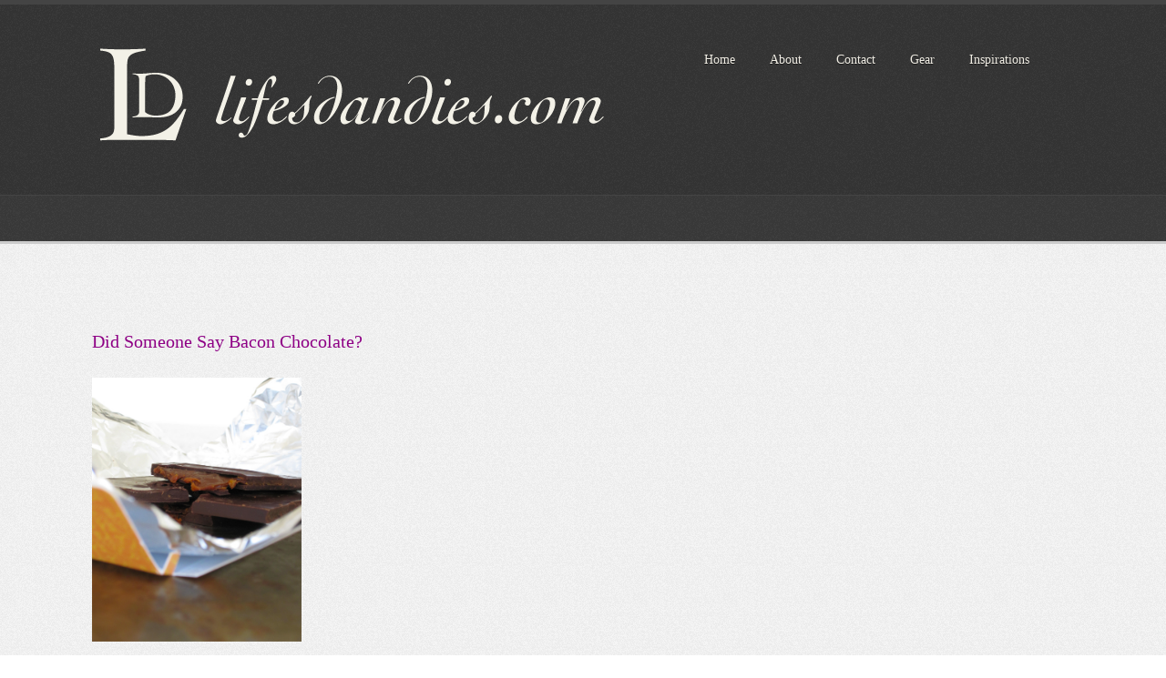

--- FILE ---
content_type: text/html; charset=UTF-8
request_url: https://lifesdandies.com/tag/sir-francis-bacon-chocolate-peanut-brittle/
body_size: 8179
content:
<!DOCTYPE html>
<html lang="en-US" prefix="og: http://ogp.me/ns# fb: http://ogp.me/ns/fb#">
	
	<head>
		<meta http-equiv="Content-Type" content="text/html; charset=UTF-8" />
				<link rel="shortcut icon" href="http://www.lifesdandies.com/wp-content/uploads/favicon.ico" type="image/x-icon" />
				<title>Sir Francis Bacon chocolate peanut brittle &laquo;  LifesDandies</title>
		<link rel="stylesheet" href="https://lifesdandies.com/wp-content/themes/lifesdandies/style.css" type="text/css" media="screen" />
		
		<!--[if IE 7]>
		<link href="https://lifesdandies.com/wp-content/themes/lifesdandies/framework/css/ie.css" rel="stylesheet" type="text/css">
		<![endif]-->

		<link href="http://fonts.googleapis.com/css?family=Crimson+Text:regular,regularitalic" rel="stylesheet" type="text/css">
		<link href="http://fonts.googleapis.com/css?family=Droid+Sans" rel="stylesheet" type="text/css">
		
		<link rel="stylesheet" media="only screen and (max-device-width: 1024px)" href="https://lifesdandies.com/wp-content/themes/lifesdandies/framework/css/ipad.css" type="text/css" />

		<link rel="stylesheet" href="https://lifesdandies.com/wp-content/themes/lifesdandies/framework/css/superfish.css" type="text/css" media="screen" />
		<link rel="stylesheet" href="https://lifesdandies.com/wp-content/themes/lifesdandies/framework/css/nivo-slider.css" type="text/css" media="screen" />
		<link rel="stylesheet" href="https://lifesdandies.com/wp-content/themes/lifesdandies/framework/css/orbit.css" type="text/css" media="screen" />
		<link rel="stylesheet" href="https://lifesdandies.com/wp-content/themes/lifesdandies/framework/css/fancybox/jquery.fancybox-1.3.4.css" type="text/css" media="screen" />
		
		<link rel="pingback" href="https://lifesdandies.com/xmlrpc.php" />
				<meta name='robots' content='max-image-preview:large' />
	<style>img:is([sizes="auto" i], [sizes^="auto," i]) { contain-intrinsic-size: 3000px 1500px }</style>
	<link rel="alternate" type="application/rss+xml" title="LifesDandies &raquo; Feed" href="https://lifesdandies.com/feed/" />
<link rel="alternate" type="application/rss+xml" title="LifesDandies &raquo; Comments Feed" href="https://lifesdandies.com/comments/feed/" />
<link rel="alternate" type="application/rss+xml" title="LifesDandies &raquo; Sir Francis Bacon chocolate peanut brittle Tag Feed" href="https://lifesdandies.com/tag/sir-francis-bacon-chocolate-peanut-brittle/feed/" />
<script type="text/javascript">
/* <![CDATA[ */
window._wpemojiSettings = {"baseUrl":"https:\/\/s.w.org\/images\/core\/emoji\/16.0.1\/72x72\/","ext":".png","svgUrl":"https:\/\/s.w.org\/images\/core\/emoji\/16.0.1\/svg\/","svgExt":".svg","source":{"concatemoji":"https:\/\/lifesdandies.com\/wp-includes\/js\/wp-emoji-release.min.js?ver=6.8.3"}};
/*! This file is auto-generated */
!function(s,n){var o,i,e;function c(e){try{var t={supportTests:e,timestamp:(new Date).valueOf()};sessionStorage.setItem(o,JSON.stringify(t))}catch(e){}}function p(e,t,n){e.clearRect(0,0,e.canvas.width,e.canvas.height),e.fillText(t,0,0);var t=new Uint32Array(e.getImageData(0,0,e.canvas.width,e.canvas.height).data),a=(e.clearRect(0,0,e.canvas.width,e.canvas.height),e.fillText(n,0,0),new Uint32Array(e.getImageData(0,0,e.canvas.width,e.canvas.height).data));return t.every(function(e,t){return e===a[t]})}function u(e,t){e.clearRect(0,0,e.canvas.width,e.canvas.height),e.fillText(t,0,0);for(var n=e.getImageData(16,16,1,1),a=0;a<n.data.length;a++)if(0!==n.data[a])return!1;return!0}function f(e,t,n,a){switch(t){case"flag":return n(e,"\ud83c\udff3\ufe0f\u200d\u26a7\ufe0f","\ud83c\udff3\ufe0f\u200b\u26a7\ufe0f")?!1:!n(e,"\ud83c\udde8\ud83c\uddf6","\ud83c\udde8\u200b\ud83c\uddf6")&&!n(e,"\ud83c\udff4\udb40\udc67\udb40\udc62\udb40\udc65\udb40\udc6e\udb40\udc67\udb40\udc7f","\ud83c\udff4\u200b\udb40\udc67\u200b\udb40\udc62\u200b\udb40\udc65\u200b\udb40\udc6e\u200b\udb40\udc67\u200b\udb40\udc7f");case"emoji":return!a(e,"\ud83e\udedf")}return!1}function g(e,t,n,a){var r="undefined"!=typeof WorkerGlobalScope&&self instanceof WorkerGlobalScope?new OffscreenCanvas(300,150):s.createElement("canvas"),o=r.getContext("2d",{willReadFrequently:!0}),i=(o.textBaseline="top",o.font="600 32px Arial",{});return e.forEach(function(e){i[e]=t(o,e,n,a)}),i}function t(e){var t=s.createElement("script");t.src=e,t.defer=!0,s.head.appendChild(t)}"undefined"!=typeof Promise&&(o="wpEmojiSettingsSupports",i=["flag","emoji"],n.supports={everything:!0,everythingExceptFlag:!0},e=new Promise(function(e){s.addEventListener("DOMContentLoaded",e,{once:!0})}),new Promise(function(t){var n=function(){try{var e=JSON.parse(sessionStorage.getItem(o));if("object"==typeof e&&"number"==typeof e.timestamp&&(new Date).valueOf()<e.timestamp+604800&&"object"==typeof e.supportTests)return e.supportTests}catch(e){}return null}();if(!n){if("undefined"!=typeof Worker&&"undefined"!=typeof OffscreenCanvas&&"undefined"!=typeof URL&&URL.createObjectURL&&"undefined"!=typeof Blob)try{var e="postMessage("+g.toString()+"("+[JSON.stringify(i),f.toString(),p.toString(),u.toString()].join(",")+"));",a=new Blob([e],{type:"text/javascript"}),r=new Worker(URL.createObjectURL(a),{name:"wpTestEmojiSupports"});return void(r.onmessage=function(e){c(n=e.data),r.terminate(),t(n)})}catch(e){}c(n=g(i,f,p,u))}t(n)}).then(function(e){for(var t in e)n.supports[t]=e[t],n.supports.everything=n.supports.everything&&n.supports[t],"flag"!==t&&(n.supports.everythingExceptFlag=n.supports.everythingExceptFlag&&n.supports[t]);n.supports.everythingExceptFlag=n.supports.everythingExceptFlag&&!n.supports.flag,n.DOMReady=!1,n.readyCallback=function(){n.DOMReady=!0}}).then(function(){return e}).then(function(){var e;n.supports.everything||(n.readyCallback(),(e=n.source||{}).concatemoji?t(e.concatemoji):e.wpemoji&&e.twemoji&&(t(e.twemoji),t(e.wpemoji)))}))}((window,document),window._wpemojiSettings);
/* ]]> */
</script>
<style id='wp-emoji-styles-inline-css' type='text/css'>

	img.wp-smiley, img.emoji {
		display: inline !important;
		border: none !important;
		box-shadow: none !important;
		height: 1em !important;
		width: 1em !important;
		margin: 0 0.07em !important;
		vertical-align: -0.1em !important;
		background: none !important;
		padding: 0 !important;
	}
</style>
<link rel='stylesheet' id='wp-block-library-css' href='https://lifesdandies.com/wp-includes/css/dist/block-library/style.min.css?ver=6.8.3' type='text/css' media='all' />
<style id='classic-theme-styles-inline-css' type='text/css'>
/*! This file is auto-generated */
.wp-block-button__link{color:#fff;background-color:#32373c;border-radius:9999px;box-shadow:none;text-decoration:none;padding:calc(.667em + 2px) calc(1.333em + 2px);font-size:1.125em}.wp-block-file__button{background:#32373c;color:#fff;text-decoration:none}
</style>
<style id='collapsing-archives-style-inline-css' type='text/css'>


</style>
<link rel='stylesheet' id='wp-components-css' href='https://lifesdandies.com/wp-includes/css/dist/components/style.min.css?ver=6.8.3' type='text/css' media='all' />
<link rel='stylesheet' id='wp-preferences-css' href='https://lifesdandies.com/wp-includes/css/dist/preferences/style.min.css?ver=6.8.3' type='text/css' media='all' />
<link rel='stylesheet' id='wp-block-editor-css' href='https://lifesdandies.com/wp-includes/css/dist/block-editor/style.min.css?ver=6.8.3' type='text/css' media='all' />
<link rel='stylesheet' id='wp-reusable-blocks-css' href='https://lifesdandies.com/wp-includes/css/dist/reusable-blocks/style.min.css?ver=6.8.3' type='text/css' media='all' />
<link rel='stylesheet' id='wp-patterns-css' href='https://lifesdandies.com/wp-includes/css/dist/patterns/style.min.css?ver=6.8.3' type='text/css' media='all' />
<link rel='stylesheet' id='wp-editor-css' href='https://lifesdandies.com/wp-includes/css/dist/editor/style.min.css?ver=6.8.3' type='text/css' media='all' />
<link rel='stylesheet' id='block-robo-gallery-style-css-css' href='https://lifesdandies.com/wp-content/plugins/robo-gallery/includes/extensions/block/dist/blocks.style.build.css?ver=5.1.2' type='text/css' media='all' />
<style id='global-styles-inline-css' type='text/css'>
:root{--wp--preset--aspect-ratio--square: 1;--wp--preset--aspect-ratio--4-3: 4/3;--wp--preset--aspect-ratio--3-4: 3/4;--wp--preset--aspect-ratio--3-2: 3/2;--wp--preset--aspect-ratio--2-3: 2/3;--wp--preset--aspect-ratio--16-9: 16/9;--wp--preset--aspect-ratio--9-16: 9/16;--wp--preset--color--black: #000000;--wp--preset--color--cyan-bluish-gray: #abb8c3;--wp--preset--color--white: #ffffff;--wp--preset--color--pale-pink: #f78da7;--wp--preset--color--vivid-red: #cf2e2e;--wp--preset--color--luminous-vivid-orange: #ff6900;--wp--preset--color--luminous-vivid-amber: #fcb900;--wp--preset--color--light-green-cyan: #7bdcb5;--wp--preset--color--vivid-green-cyan: #00d084;--wp--preset--color--pale-cyan-blue: #8ed1fc;--wp--preset--color--vivid-cyan-blue: #0693e3;--wp--preset--color--vivid-purple: #9b51e0;--wp--preset--gradient--vivid-cyan-blue-to-vivid-purple: linear-gradient(135deg,rgba(6,147,227,1) 0%,rgb(155,81,224) 100%);--wp--preset--gradient--light-green-cyan-to-vivid-green-cyan: linear-gradient(135deg,rgb(122,220,180) 0%,rgb(0,208,130) 100%);--wp--preset--gradient--luminous-vivid-amber-to-luminous-vivid-orange: linear-gradient(135deg,rgba(252,185,0,1) 0%,rgba(255,105,0,1) 100%);--wp--preset--gradient--luminous-vivid-orange-to-vivid-red: linear-gradient(135deg,rgba(255,105,0,1) 0%,rgb(207,46,46) 100%);--wp--preset--gradient--very-light-gray-to-cyan-bluish-gray: linear-gradient(135deg,rgb(238,238,238) 0%,rgb(169,184,195) 100%);--wp--preset--gradient--cool-to-warm-spectrum: linear-gradient(135deg,rgb(74,234,220) 0%,rgb(151,120,209) 20%,rgb(207,42,186) 40%,rgb(238,44,130) 60%,rgb(251,105,98) 80%,rgb(254,248,76) 100%);--wp--preset--gradient--blush-light-purple: linear-gradient(135deg,rgb(255,206,236) 0%,rgb(152,150,240) 100%);--wp--preset--gradient--blush-bordeaux: linear-gradient(135deg,rgb(254,205,165) 0%,rgb(254,45,45) 50%,rgb(107,0,62) 100%);--wp--preset--gradient--luminous-dusk: linear-gradient(135deg,rgb(255,203,112) 0%,rgb(199,81,192) 50%,rgb(65,88,208) 100%);--wp--preset--gradient--pale-ocean: linear-gradient(135deg,rgb(255,245,203) 0%,rgb(182,227,212) 50%,rgb(51,167,181) 100%);--wp--preset--gradient--electric-grass: linear-gradient(135deg,rgb(202,248,128) 0%,rgb(113,206,126) 100%);--wp--preset--gradient--midnight: linear-gradient(135deg,rgb(2,3,129) 0%,rgb(40,116,252) 100%);--wp--preset--font-size--small: 13px;--wp--preset--font-size--medium: 20px;--wp--preset--font-size--large: 36px;--wp--preset--font-size--x-large: 42px;--wp--preset--spacing--20: 0.44rem;--wp--preset--spacing--30: 0.67rem;--wp--preset--spacing--40: 1rem;--wp--preset--spacing--50: 1.5rem;--wp--preset--spacing--60: 2.25rem;--wp--preset--spacing--70: 3.38rem;--wp--preset--spacing--80: 5.06rem;--wp--preset--shadow--natural: 6px 6px 9px rgba(0, 0, 0, 0.2);--wp--preset--shadow--deep: 12px 12px 50px rgba(0, 0, 0, 0.4);--wp--preset--shadow--sharp: 6px 6px 0px rgba(0, 0, 0, 0.2);--wp--preset--shadow--outlined: 6px 6px 0px -3px rgba(255, 255, 255, 1), 6px 6px rgba(0, 0, 0, 1);--wp--preset--shadow--crisp: 6px 6px 0px rgba(0, 0, 0, 1);}:where(.is-layout-flex){gap: 0.5em;}:where(.is-layout-grid){gap: 0.5em;}body .is-layout-flex{display: flex;}.is-layout-flex{flex-wrap: wrap;align-items: center;}.is-layout-flex > :is(*, div){margin: 0;}body .is-layout-grid{display: grid;}.is-layout-grid > :is(*, div){margin: 0;}:where(.wp-block-columns.is-layout-flex){gap: 2em;}:where(.wp-block-columns.is-layout-grid){gap: 2em;}:where(.wp-block-post-template.is-layout-flex){gap: 1.25em;}:where(.wp-block-post-template.is-layout-grid){gap: 1.25em;}.has-black-color{color: var(--wp--preset--color--black) !important;}.has-cyan-bluish-gray-color{color: var(--wp--preset--color--cyan-bluish-gray) !important;}.has-white-color{color: var(--wp--preset--color--white) !important;}.has-pale-pink-color{color: var(--wp--preset--color--pale-pink) !important;}.has-vivid-red-color{color: var(--wp--preset--color--vivid-red) !important;}.has-luminous-vivid-orange-color{color: var(--wp--preset--color--luminous-vivid-orange) !important;}.has-luminous-vivid-amber-color{color: var(--wp--preset--color--luminous-vivid-amber) !important;}.has-light-green-cyan-color{color: var(--wp--preset--color--light-green-cyan) !important;}.has-vivid-green-cyan-color{color: var(--wp--preset--color--vivid-green-cyan) !important;}.has-pale-cyan-blue-color{color: var(--wp--preset--color--pale-cyan-blue) !important;}.has-vivid-cyan-blue-color{color: var(--wp--preset--color--vivid-cyan-blue) !important;}.has-vivid-purple-color{color: var(--wp--preset--color--vivid-purple) !important;}.has-black-background-color{background-color: var(--wp--preset--color--black) !important;}.has-cyan-bluish-gray-background-color{background-color: var(--wp--preset--color--cyan-bluish-gray) !important;}.has-white-background-color{background-color: var(--wp--preset--color--white) !important;}.has-pale-pink-background-color{background-color: var(--wp--preset--color--pale-pink) !important;}.has-vivid-red-background-color{background-color: var(--wp--preset--color--vivid-red) !important;}.has-luminous-vivid-orange-background-color{background-color: var(--wp--preset--color--luminous-vivid-orange) !important;}.has-luminous-vivid-amber-background-color{background-color: var(--wp--preset--color--luminous-vivid-amber) !important;}.has-light-green-cyan-background-color{background-color: var(--wp--preset--color--light-green-cyan) !important;}.has-vivid-green-cyan-background-color{background-color: var(--wp--preset--color--vivid-green-cyan) !important;}.has-pale-cyan-blue-background-color{background-color: var(--wp--preset--color--pale-cyan-blue) !important;}.has-vivid-cyan-blue-background-color{background-color: var(--wp--preset--color--vivid-cyan-blue) !important;}.has-vivid-purple-background-color{background-color: var(--wp--preset--color--vivid-purple) !important;}.has-black-border-color{border-color: var(--wp--preset--color--black) !important;}.has-cyan-bluish-gray-border-color{border-color: var(--wp--preset--color--cyan-bluish-gray) !important;}.has-white-border-color{border-color: var(--wp--preset--color--white) !important;}.has-pale-pink-border-color{border-color: var(--wp--preset--color--pale-pink) !important;}.has-vivid-red-border-color{border-color: var(--wp--preset--color--vivid-red) !important;}.has-luminous-vivid-orange-border-color{border-color: var(--wp--preset--color--luminous-vivid-orange) !important;}.has-luminous-vivid-amber-border-color{border-color: var(--wp--preset--color--luminous-vivid-amber) !important;}.has-light-green-cyan-border-color{border-color: var(--wp--preset--color--light-green-cyan) !important;}.has-vivid-green-cyan-border-color{border-color: var(--wp--preset--color--vivid-green-cyan) !important;}.has-pale-cyan-blue-border-color{border-color: var(--wp--preset--color--pale-cyan-blue) !important;}.has-vivid-cyan-blue-border-color{border-color: var(--wp--preset--color--vivid-cyan-blue) !important;}.has-vivid-purple-border-color{border-color: var(--wp--preset--color--vivid-purple) !important;}.has-vivid-cyan-blue-to-vivid-purple-gradient-background{background: var(--wp--preset--gradient--vivid-cyan-blue-to-vivid-purple) !important;}.has-light-green-cyan-to-vivid-green-cyan-gradient-background{background: var(--wp--preset--gradient--light-green-cyan-to-vivid-green-cyan) !important;}.has-luminous-vivid-amber-to-luminous-vivid-orange-gradient-background{background: var(--wp--preset--gradient--luminous-vivid-amber-to-luminous-vivid-orange) !important;}.has-luminous-vivid-orange-to-vivid-red-gradient-background{background: var(--wp--preset--gradient--luminous-vivid-orange-to-vivid-red) !important;}.has-very-light-gray-to-cyan-bluish-gray-gradient-background{background: var(--wp--preset--gradient--very-light-gray-to-cyan-bluish-gray) !important;}.has-cool-to-warm-spectrum-gradient-background{background: var(--wp--preset--gradient--cool-to-warm-spectrum) !important;}.has-blush-light-purple-gradient-background{background: var(--wp--preset--gradient--blush-light-purple) !important;}.has-blush-bordeaux-gradient-background{background: var(--wp--preset--gradient--blush-bordeaux) !important;}.has-luminous-dusk-gradient-background{background: var(--wp--preset--gradient--luminous-dusk) !important;}.has-pale-ocean-gradient-background{background: var(--wp--preset--gradient--pale-ocean) !important;}.has-electric-grass-gradient-background{background: var(--wp--preset--gradient--electric-grass) !important;}.has-midnight-gradient-background{background: var(--wp--preset--gradient--midnight) !important;}.has-small-font-size{font-size: var(--wp--preset--font-size--small) !important;}.has-medium-font-size{font-size: var(--wp--preset--font-size--medium) !important;}.has-large-font-size{font-size: var(--wp--preset--font-size--large) !important;}.has-x-large-font-size{font-size: var(--wp--preset--font-size--x-large) !important;}
:where(.wp-block-post-template.is-layout-flex){gap: 1.25em;}:where(.wp-block-post-template.is-layout-grid){gap: 1.25em;}
:where(.wp-block-columns.is-layout-flex){gap: 2em;}:where(.wp-block-columns.is-layout-grid){gap: 2em;}
:root :where(.wp-block-pullquote){font-size: 1.5em;line-height: 1.6;}
</style>
<link rel='stylesheet' id='eeb-css-frontend-css' href='https://lifesdandies.com/wp-content/plugins/email-encoder-bundle/assets/css/style.css?ver=54d4eedc552c499c4a8d6b89c23d3df1' type='text/css' media='all' />
<script type="text/javascript" src="http://ajax.googleapis.com/ajax/libs/jquery/1.4/jquery.min.js?ver=6.8.3" id="jquery-js"></script>
<script type="text/javascript" src="https://lifesdandies.com/wp-content/plugins/email-encoder-bundle/assets/js/custom.js?ver=2c542c9989f589cd5318f5cef6a9ecd7" id="eeb-js-frontend-js"></script>
<script type="text/javascript" src="https://lifesdandies.com/wp-content/themes/lifesdandies/framework/scripts/superfish.js?ver=6.8.3" id="Superfish-js"></script>
<script type="text/javascript" src="https://lifesdandies.com/wp-content/themes/lifesdandies/framework/scripts/custom.js?ver=6.8.3" id="Custom-js"></script>
<script type="text/javascript" src="https://lifesdandies.com/wp-content/themes/lifesdandies/framework/scripts/jquery.nivo.slider.pack.js?ver=6.8.3" id="Nivo-js"></script>
<script type="text/javascript" src="https://lifesdandies.com/wp-content/themes/lifesdandies/framework/scripts/jquery.orbit-1.2.3.min.js?ver=6.8.3" id="Orbit-js"></script>
<script type="text/javascript" src="https://lifesdandies.com/wp-content/themes/lifesdandies/framework/scripts/hoverIntent.js?ver=6.8.3" id="Hover-js"></script>
<script type="text/javascript" src="https://lifesdandies.com/wp-content/themes/lifesdandies/framework/scripts/jquery.form.js?ver=6.8.3" id="Form-js"></script>
<script type="text/javascript" src="https://lifesdandies.com/wp-content/themes/lifesdandies/framework/scripts/jquery.cycle.all.min.js?ver=6.8.3" id="Cycle-js"></script>
<script type="text/javascript" src="https://lifesdandies.com/wp-content/themes/lifesdandies/framework/scripts/jquery.masonry.min.js?ver=6.8.3" id="Masonry-js"></script>
<script type="text/javascript" src="https://lifesdandies.com/wp-content/themes/lifesdandies/framework/scripts/organictabs.jquery.js?ver=6.8.3" id="Tabs-js"></script>
<script type="text/javascript" src="https://lifesdandies.com/wp-content/themes/lifesdandies/framework/scripts/audio-player.js?ver=6.8.3" id="audioplayer-js"></script>
<script type="text/javascript" src="https://lifesdandies.com/wp-content/themes/lifesdandies/framework/scripts/jquery.fancybox-1.3.4.pack.js?ver=6.8.3" id="fancy-js"></script>
<script type="text/javascript" src="https://lifesdandies.com/wp-content/themes/lifesdandies/framework/scripts/jquery.tipsy.js?ver=6.8.3" id="Tipsy-js"></script>
<link rel="https://api.w.org/" href="https://lifesdandies.com/wp-json/" /><link rel="alternate" title="JSON" type="application/json" href="https://lifesdandies.com/wp-json/wp/v2/tags/993" /><link rel="shortcut icon" href="http://www.lifesdandies.com/wp-content/uploads/favicon.ico"/>
		<style type="text/css" id="wp-custom-css">
			#nav.g640 ul li a {
    font-size: 14px;
font-family: "Crimson Text";    color: #f1eee5;
    text-shadow: 0px 1px 0 rgba(0,0,0,0.5);
    text-decoration: none;
}

.g320 {
    width: 300px;
}

#comment-area {
 display: none;
}

#foot.full-footer {
	padding-top: 50;
}

#foot.full-footer {
    border-top: 20px solid #ededed;
}		</style>
		
    <!-- START - Open Graph and Twitter Card Tags 3.3.9 -->
     <!-- Facebook Open Graph -->
      <meta property="og:locale" content="en_US"/>
      <meta property="og:site_name" content="LifesDandies"/>
      <meta property="og:title" content="Sir Francis Bacon chocolate peanut brittle"/>
      <meta property="og:url" content="https://lifesdandies.com/tag/sir-francis-bacon-chocolate-peanut-brittle/"/>
      <meta property="og:type" content="article"/>
      <meta property="og:description" content="Sir Francis Bacon chocolate peanut brittle"/>
      <meta property="og:image" content="https://lifesdandies.com/wp-content/uploads/lifesdandies_og-2.png"/>
      <meta property="og:image:url" content="https://lifesdandies.com/wp-content/uploads/lifesdandies_og-2.png"/>
      <meta property="og:image:secure_url" content="https://lifesdandies.com/wp-content/uploads/lifesdandies_og-2.png"/>
     <!-- Google+ / Schema.org -->
     <!-- Twitter Cards -->
      <meta name="twitter:title" content="Sir Francis Bacon chocolate peanut brittle"/>
      <meta name="twitter:url" content="https://lifesdandies.com/tag/sir-francis-bacon-chocolate-peanut-brittle/"/>
      <meta name="twitter:description" content="Sir Francis Bacon chocolate peanut brittle"/>
      <meta name="twitter:image" content="https://lifesdandies.com/wp-content/uploads/lifesdandies_og-2.png"/>
      <meta name="twitter:card" content="summary_large_image"/>
     <!-- SEO -->
     <!-- Misc. tags -->
     <!-- is_tag -->
    <!-- END - Open Graph and Twitter Card Tags 3.3.9 -->
        
    		
<!-- Content (Layout 1)-->



<!-- end -->



<!-- end -->




<script type="text/javascript" src="http://www.lifesdandies.com/highslide/highslide-with-gallery.js"></script>
<script type="text/javascript" src="http://www.lifesdandies.com/highslide/highslide.config.js" charset="utf-8"></script>
<link rel="stylesheet" type="text/css" href="http://www.lifesdandies.com/highslide/highslide.css" />
<!--[if lt IE 7]>
<link rel="stylesheet" type="text/css" href="http://www.lifesdandies.com/highslide/highslide-ie6.css" />
<![endif]-->

</head>
	
	<body class="archive tag tag-sir-francis-bacon-chocolate-peanut-brittle tag-993 wp-theme-lifesdandies">

		<div class="top">
	
			<div class="main">
		
				<div class="g320" id="logo">
		
										
					<a href="https://lifesdandies.com"><img src="http://www.lifesdandies.com/wp-content/uploads/LD-logo.png" alt="LifesDandies" /></a>
				
							
				</div><!-- end Logo -->
				
				<div class="nav-wrap">
			
				<div class="g640" id="nav">
			
						<ul id="menu-menu-1" class="sf-menu"><li id="menu-item-7057" class="menu-item menu-item-type-custom menu-item-object-custom menu-item-home"><a href="http://lifesdandies.com/">Home</a></li>
<li id="menu-item-7058" class="menu-item menu-item-type-post_type menu-item-object-page"><a href="https://lifesdandies.com/about/">About</a></li>
<li id="menu-item-7059" class="menu-item menu-item-type-post_type menu-item-object-page"><a href="https://lifesdandies.com/contact/">Contact</a></li>
<li id="menu-item-7060" class="menu-item menu-item-type-post_type menu-item-object-page"><a href="https://lifesdandies.com/gear/">Gear</a></li>
<li id="menu-item-7061" class="menu-item menu-item-type-post_type menu-item-object-page"><a href="https://lifesdandies.com/inspirations/">Inspirations</a></li>
</ul>			
				
				</div><!-- end nav -->
				
				</div>
			
			</div><!-- end main -->
	
		</div><!-- end top -->
	
<div class="full-tag">

	<div class="main">
	
		<div class="g960" id="tagline">
		
									<h2 class="archive">Articles tagged &#8216;Sir Francis Bacon chocolate peanut brittle&#8217;</h2>
				
		</div><!-- end tagline -->
		
	</div><!-- end main -->

</div><!-- end full-tag -->

<div class="clear">&nbsp;</div>

<div class="main" id="content">

				
				
				
				
				
<div class="g320"  id="featured-page">

	<img src="" width="" height="" />	
		
	<div class="clear"></div>
		
	<h2><a href="https://lifesdandies.com/did-someone-say-bacon-chocolate/" rel="bookmark" title="Permanent Link to Did Someone Say Bacon Chocolate?">Did Someone Say Bacon Chocolate?</a></h2>
			
	<p><br style="clear:both;" />
<p><a href="http://www.lifesdandies.com/did-someone-say-bacon-chocolate/"><img src="http://www.lifesdandies.com/wp-content/uploads/Xocolatl-de-David-Bacon-Chocolate-Bar-Lifes-Dandies.jpg" alt="" title="Xocolatl de David Bacon Chocolate Bar" width="230" height="290" class="alignnone size-full wp-image-1664" /></a></p></p>		
</div><!-- end g320 -->
		
			
				
	
    
    	

</div><!-- end main -->


<div class="full-footer" id="foot">

	<div class="clear" style="height:70px;">&nbsp;</div>

	<div class="main">
	
	   	<div class="g240" id="tweets">
	   		
	   			   		
	   			   		
	   		<h1 class="title">Sample Text</h1>
				
			<p>This is a widget area.  To change this area, go to Appearance > Widgets, find a cool widget, drag and drop into the area that says Sidebar One, and your widget will appear here.</p>
			
			<br/>
			
			<p>Kundera is a theme based off an author I admire with the first name Milan, last name...Kundera.  It seemed like as good a name as any.  But it is also a theme that intended to be unique.  It is a minimalist Tumblog built for WordPress.  I have not seen one like it.</p>
	   		
	   			   		
	   			   
	   	 </div><!-- end g240 tweets -->
	  	 	
	  	 <div class="g240">
	  	 	
	  	 	<h1 class="title">Blogroll</h1>
	<ul class='xoxo blogroll'>
<li><a href="http://joannagoddard.blogspot.com/" target="_blank">A Cup of Jo</a></li>
<li><a href="http://www.athomeintuscany.org/" target="_blank">At Home in Tuscany</a></li>
<li><a href="http://bookshelfporn.com/" target="_blank">Bookshelf Porn</a></li>
<li><a href="http://chocolateandzucchini.com/" target="_blank">Chocolate &amp; Zucchini</a></li>
<li><a href="http://www.designspongeonline.com/" target="_blank">Design Sponge</a></li>
<li><a href="http://www.dezeen.com/">Dezeen</a></li>
<li><a href="https://garance.world/" target="_blank">Garance Dore</a></li>
<li><a href="http://www.gastronomica.org/">Gastronomica</a></li>
<li><a href="http://www.goop.com/">Goop</a></li>
<li><a href="http://honestcooking.com/">Honest Cooking</a></li>
<li><a href="http://www.latartinegourmande.com/" target="_blank">La Tartine Gourmande</a></li>

	</ul>


	    </div><!-- end g240 comments -->
	   
		<div class="g240">
		
			<h1 class="title">Cont'd</h1>
	<ul class='xoxo blogroll'>
<li><a href="http://lifeandtimes.com/" target="_blank">Life &amp; Times</a></li>
<li><a href="http://www.nordljus.co.uk/en" target="_blank">Nordljus</a></li>
<li><a href="http://www.ottolenghi.co.uk/blog/" target="_blank">Ottolenghi</a></li>
<li><a href="http://www.paricenter.com/" target="_blank">Pari Center</a></li>
<li><a href="http://saskiavogel.com/" target="_blank">Saskia Vogel</a></li>
<li><a href="https://www.taraobrady.com/" target="_blank">Seven Spoons</a></li>
<li><a href="https://shesimmers.com/" target="_blank">She Simmers</a></li>
<li><a href="http://www.tastingtable.com/entry_by_section/miami/dining">Tasting Table</a></li>
<li><a href="http://www.toryburch.com/blog/torys-blog,default,pg.html" target="_blank">The Tory Blog</a></li>
<li><a href="http://www.uncrate.com/" target="_blank">Uncrate</a></li>
<li><a href="http://www.whatsforlunchhoney.net/" target="_blank">What&#039;s for lunch, Honey?</a></li>

	</ul>

	
		
		</div><!-- end g240 -->
		
		<div class="g240">
		
						
										
					<h1 class="title">Contact Form</h1>
						
											
						<p id="success" class="message-success" style="display:none;">Your email has been sent!  Thank You!</p>

						<p id="bademail" class="message-error" style="display:none;">Please enter your name, a message, and a valid email address.</p>
							
						<p id="badserver" class="message-error" style="display:none;">Sorry, your email failed.  Try again later.</p>

							<form id="contact" action="https://lifesdandies.com/wp-content/themes/lifesdandies/framework/includes/sendmail.php" method="post">
									
									<input type="text" id="nameinput" name="name" Title="Your Name" value=""/>
									
									<div class="clear-contact">&nbsp;</div>
									
									<input type="text" id="emailinput" name="email" Title="Your Email" value=""/><br />
									
									<div class="clear-contact">&nbsp;</div>
									
									<textarea cols="20" rows="7" id="commentinput" name="comment" Title="Comment"></textarea><br/><br/>
									
									<div class="clear-contact" style="height:1px;">&nbsp;</div>
									
									<input type="submit" id="submitinput" name="submit" class="submit" value="Submit"/>
									
																		
									<input type="hidden" id="receiver" name="receiver" value="&#108;ifes&#100;an&#100;&#105;es&#64;&#103;&#109;&#97;&#105;l.&#99;om"/>
									
																
							</form><!-- end form -->

				

		</div><!-- end g240 -->
	
	</div><!-- end main -->
		
</div><!-- end full-footer -->
<div class="full-bottom">

	<div class="main">
	
				
		<p class="footer"><table>
<tbody>
<tr>
<td valign="top" width="110"><span style="font-size: 10px;"><FONT COLOR="#777">All Rights Reserved</FONT></span></td>
<td valign="top" width="250"><span style="font-size: 10px;"><FONT COLOR="#777">Copyright © 2022      lifesdandies.com</FONT></span></td>
</tr>
</tbody>
</table></p>
		
				
		<script type="speculationrules">
{"prefetch":[{"source":"document","where":{"and":[{"href_matches":"\/*"},{"not":{"href_matches":["\/wp-*.php","\/wp-admin\/*","\/wp-content\/uploads\/*","\/wp-content\/*","\/wp-content\/plugins\/*","\/wp-content\/themes\/lifesdandies\/*","\/*\\?(.+)"]}},{"not":{"selector_matches":"a[rel~=\"nofollow\"]"}},{"not":{"selector_matches":".no-prefetch, .no-prefetch a"}}]},"eagerness":"conservative"}]}
</script>
		
	</div><!-- end main -->

</div><!-- end full-bottom -->

	
</body>

</html>

--- FILE ---
content_type: text/css
request_url: https://lifesdandies.com/wp-content/themes/lifesdandies/style.css
body_size: 29623
content:
/* @override http://muthemes.com/kundera/wp-content/themes/kundera/style.css */

/* @override http://s130236.gridserver.com/yeats/wp-content/themes/kundera/style.css */

/* @override http://drippl.com/wp-content/themes/kundera/style.css */

/*
Theme Name:Kundera
Theme URI:http://www.justinyoung.me
Description: Kundera is a creative WordPress minimalist tumblog built by the minimalist gallery people at Siiimple.com.  It's stylish, simple, powerful, and pretty darn unique if you think about it.  It has a dark and light color scheme, a whole bunch of admin options, a couple custom post types for your portfolio, three different slider options.  I mean, really, what couldn't be cooler than this theme?!  
Version:1
License: GNU General Public License
License URI: license.txt
Author:Justin Young
Author URI:http:www.justinyoung.me
Tags:post types, golden grid, tumblog, creative, minimalist
*/



/*Visit Siiimple.com for more custom minimalist themes.*/

/*-----------------------------------------------------------------------------------

	0.	CSS Reset
	1.	Grid
	2.	Header
	3.	Container
	4.	Navigation
	5.	Post
	6.	Sidebar
	7.	Slideshow
	8.	Post Slideshow
	9.	Tabs
	10.	Foot
	11.	Single
	12. Comments
	13. Portfolio
	14. Shortcodes

-----------------------------------------------------------------------------------*/



/*0***********************************************Reset**/



*, html, body, div, dl, dt, dd, ul, ol, li, h1, h2, h3, h4, h5, h6, pre, form, label, fieldset, input, p, blockquote, th, td{margin:0; padding:0}

table{border-collapse:collapse; border-spacing:0}

fieldset, img{border:0}

address, caption, cite, code, dfn, em, strong, th, var{font-style:normal; font-weight:normal}

ol, ul, li{list-style:none}

caption, th{text-align:left}

h1, h2, h3, h4, h5, h6{font-size:100%; font-weight:normal}

q:before, q:after{content:''}

strong{font-weight:bold}

em{font-style:italic}

a img{border:none}

html, body, div{border:0; margin:0; padding:0}

.aligncenter { display:block; margin:0 auto }
.alignleft { float:left }
.alignright { float:right }
.wp-caption { border:1px solid #666; text-align:center; background:#ccc; padding:10px; margin:10px }
.sticky { }
.wp-caption-text {font-size:11px;}
.gallery-caption {font-size:11px;}
.bypostauthor {font-size:11px;}

ul.display {display: inline; float:left; }
ul.display li { float: left; margin-left: 30px !important; list-style: none !important;}
ul.display li:first-child {
	margin-left: 0 !important;
}

/*1***********************************************Grid**/



.main{width:1078px; padding-top:0px; margin:0 auto}

.g160, .g320, .g480, .g640, .g800, .g960, .g80, .g240, .g400, .g560, .g720, .g880, .g960{float:left; display:inline; margin-left:0px}

.g160{width:200px}

.g320{width:230px}

.g480{width:470px}

.g640{width:655px; border:1px solid #eee; background:white; padding:15px; margin-bottom:0px}

.g800{width:790px}

.g960{width:950px}

.g80{width:70px}

.g240{width:230px}

.g400{width:390px}

.g560{width:550px}

.g720{width:710px}

.g880{width:870px}

.clear{clear:both; height:1px}

.clearfix:after, .main:after{visibility:hidden; display:block; font-size:0; content:""; clear:both; height:0}

.clearfix, .main{display:block}

body{border-top:5px solid #444; font-family:"Crimson Text"; color:#444; text-align:justify}

ul li{list-style:none}

p{font-family:"Crimson Text"; font-size:16px; line-height:24pxp}

h1, h2, h3, h4, h5{font-family:"Crimson Text"; margin-bottom:10px}

h1{font-size:20px}

h2{font-size:20px}

h3{font-size:18px}

a{color:#8E0085; text-decoration:none}

h1.title{text-decoration:none; padding-right:0px !important; margin-top:0px; margin-bottom:20px}

h1.title a{color:#8E0085}

h2.title{margin-bottom:10px}

h2.title a{color:#8E0085; padding-right:0px !important}

.top{margin-top:0px; padding-bottom:32px; margin-bottom:0px; background: #333 url(framework/images/topdark.png);}

.full-tag {
	border-top: 1px solid #444;
	background: url(framework/images/bottomdark.png)bottom repeat-x;
	border-bottom: 3px solid #ccc;
	padding-top: 20px;
	padding-bottom: 20px;
}

body {
	background:url(framework/images/foot-bg.png);
}


/*2***********************************************Header**/

h1.theme-name a{
	font-size: 28px;
	color:#8E0085;
	text-decoration: none;
	text-shadow:0px 0px 0 rgba(0,0,0,0.5);
}

h1.theme-name a:hover {
	color:#8E0085;
}

h1.theme-name {
	margin-bottom: 0;
}

p.description {
	color: #a931a1;
	text-shadow:0px 0px 0 rgba(0,0,0,0.5);
	padding: 0;
	margin:0;
}

#logo{padding-top:30px; background:none}

.full-page{margin-top:100px; padding-top:20px; padding-bottom:20px}

p.tagline, h2.archive{font-family:"Crimson Text"; font-style: italic; font-size:0px; line-height:0px; color:#f1eee5; text-shadow:0px 0px 0 rgba(0,0,0,0.5); text-align:center; font-weight: 100;}

.up{position:absolute; margin-left:421px; margin-top:27px; z-index:100}

.down{position:absolute; margin-top:-21px; margin-left:2px}

#tagline.g960{ width:854px;margin-top:0px; margin-bottom:0px; padding-left:100px !important; padding-right:100px !important; padding-top:0px; padding-bottom:0px; text-align:left}

span.top-tag {
	font-style: normal;
	font-size: 32px;
}

span.bottom-tag {
	font-size: 22px;
	color: #777;
}

.icon-quote{position:absolute; opacity:.3; margin-top:-50px}

blockquote p{margin-top:50px; font-family:"Crimson Text"; font-weight:100; font-style:italic; font-size:24px; color:#8E0085; padding:10px; line-height:32px}

blockquote a{text-decoration:none}

blockquote a p:hover{color:#8E0085}



/*3***********************************************Container**/



#content{margin-bottom:50px}

#container{float:left; width:840px; margin-top:20px; padding-bottom:30px}

ul.meta{margin-bottom:20px}

ul.meta li a{font-family:"Droid Sans"; display:inline; color:#444; font-size:12px}

ul.meta li{font-family:"Droid Sans"; display:inline; color:#444; font-size:12px}

li.comment a{text-decoration:none}

li.comment a:hover{color:#8E0085}

.g240 li{margin-bottom:30px}

.g240 li p{font-family:"Droid Sans"; line-height:22px; font-size:12px}

ul.clearfix li ul li{margin-bottom:5px; font-size:14px}

ul.clearfix li a{color:#51a5ec}

.link{margin-top:50px}

a.link-meta{font-family:"Crimson Text"; font-weight:100; font-style:italic; font-size:40px; color:#ccc; text-decoration:none}

h3.toggle{color:#8E0085; font-size:11px}

.arrow img{position:absolute; margin-top:-27px}

.full-top{background:#111; height:20px}

.post img{float:left}

p.twitter{font-size:11px; font-family:"Droid Sans"; color:#ccc}

.icon img{margin-right:10px; position:absolute; margin-top:-40px}

input#s{background: #fcfcfc; border:1px solid #ddd !important; color:#ccc}



/*4***********************************************Navigation**/



#nav.g640{border:none; width:743px; padding:0; margin-top: 43px; margin-bottom: 0; background:none}

#nav.g640 ul{margin-top:0px; float:right; }

#nav.g640 ul li{display:inline; float:left; margin-left:10px; padding: 0px;background: #333;}

#nav.g640 ul li a{font-size:14px; font-family:"Crimson Text"; color:#8E0085; text-shadow:0px 1px 0 rgba(0,0,0,0.5); text-decoration:none;}

.sf-menu a:focus,.sf-menu a:active {
	background: url(framework/images/darkmenu.png);
	outline: 0;
	-webkit-border-radius: 6px;
	-moz-border-radius: 6px;
	border-radius: 6px;
}

a.sf-with-ul, #nav.g640 ul li a {
	background: url(framework/images/topdark.png);
}

#nav.g640 ul li a:hover {
	background: url(framework/images/darkmenu.png);
		outline: 0;
	-webkit-border-radius: 6px;
	-moz-border-radius: 6px;
	border-radius: 6px;
}

ul.sub-menu li:hover {
	background: #444 !important;
	border-bottom: 1px solid #444 !important;
}

ul.sub-menu li a:hover {
	-webkit-border-radius: 0px !important;
	-moz-border-radius: 0px;
	border-radius: 0px;
}

p.submenu{font-family:"Crimson Text"; font-style:italic; color:#ccc; margin-top:0px; font-size:12px}



li.nav-one{padding-left:0 !important}

li.nav-three{border-right:none !important}



li.date, li.date-image{font-size:12px; margin-left: 5px; font-family:"Droid Sans"; color:#8E0085 !important}

span.sf-sub-indicator {
	margin-top: 3px;
}

/*5***********************************************Post**/



.g640{background: #fcfcfc; width:230px; border:1px solid #ddd; margin-right:15px !important; margin-bottom:40px; -moz-border-radius:5px; -webkit-border-radius:5px; border-radius:5px; }

.g640:hover{border:#ccc 1px solid}

.g640 h2 {margin-top:0px; text-align:left}

.g640 h2 a{color:#8E0085; text-decoration:none;}

.g640 h2 a:hover, .g640 .meta ul li.comment a:hover{color:#8E0085}

.g640 .meta ul li.comment a{color:#ffffff}

.meta ul li{display:inline; float:left; margin-right:5px; font-size:12px; color:#ccc}

#gallery.g640 div.meta { margin-top: 60px !important; }

.meta{border-top:1px solid #eee; margin-top:20px; margin-bottom:20px; padding-top:20px; padding-left:12px}

.meta ul li.date, .meta ul li.date-image{ color: #8E0085 !important; background:url(framework/images/foot-bg.png); padding: 4px 3px 4px 3px;-moz-border-radius:5px; -webkit-border-radius:5px; border-radius:5px; margin-top: -4px; font-size: 11px; border: 1px solid #ddd;}

div.meta a{text-decoration:none !important; color: #8E0085;}

li.date-image{background: #eee; color: #8E0085;}



/*6***********************************************Sidebar**/



#sidebar.g160{margin-top:20px; margin-right:38px}

#sidebar.g160 p{font-size:12px; line-height:22px}

#sidebar.g160 li a, #sidebar.g160 li{font-size:12px}

#sidebar.g160 li a:hover {color:#8E0085}

ul.clearfix{margin-bottom:40px}

#sidebar.g160 input{border:1px solid #ccc; padding:5px; width:150px}

ul#recent_comments li img{height:48px; width:48px; float:left; margin-right:10px}

#sidebar.g160 #flickr.list h1.title {display: none;}

#sidebar.g160 div#flickr.list ul.flickr li img{display: inline;float: left;height: 65px;width: 65px;margin-right: 10px;margin-left: 10px;}

#sidebar.g160 .list-wrap  {min-height: 200px;}



/*7***********************************************Slideshow**/



#s7{height:326px; margin-bottom:0px;margin-top: 40px; overflow:hidden; position:relative; width:1054px}

.imgslider, #noslide{padding:15px; background:#fff;border-bottom:1px solid #ddd; border-right:1px solid #ddd; border-top:1px solid #ddd; border-left:1px solid #ddd; -moz-border-radius:5px; -webkit-border-radius:5px; border-radius:5px; min-height: 280px; }

.imgslider p{margin-bottom:10px; padding-right:20px}

p.slider-time {
	color: #999;
}

.imgslider h1.title{margin-top:10px; margin-bottom:10px}

.imgslider h1.title a{text-decoration:none; color:#444}

.imgslider h1.title a:hover{color:#51a5ec}

.imgslider img{float:left; margin-right:25px; max-width:628px; max-height:280px}

.imgslider p{font-size:12px}

#slider-nav{display:block; height:25px; position:absolute; margin-top:-65px; margin-left:667px; z-index:200 !important}

#slider-nav  a{float:left; display:block; float:left; margin:0px 6px 2px 0; padding:4px 7px 3px 7px; text-decoration:none; width:auto; color:#777; font-family:"Droid Sans",arial,Helvetica; font-weight:normal; font-size:12px; border:1px solid #eee}

#slider-nav  a:hover{background:#444; color:#fff}

#slider-nav  a.activeSlide{color:#fff; background: #444; opacity:1}

.pagination{ width: 813px; margin-left:245px; background: url(framework/images/pagination-border.png)top repeat-x; padding-top: 30px;}

.full-pagination {
	margin-bottom: 100px;
	

}

body.page .pagination{margin-left:0}

span.current{display:block; float:left; margin:0px 6px 2px 0; padding:6px 9px 5px 9px; text-decoration:none; color:#fff !important; background: #444 !important;font-family:"Droid Sans",arial,Helvetica; font-weight:normal; font-size:12px; border:1px solid #ddd}

.pagination a:hover{background:#444; color:#fff}

.pagination a, .pagination span{background: #fff; display:block; float:left; margin:0px 6px 2px 0; padding:6px 9px 5px 9px; text-decoration:none; color:#8E0085; font-family:"Droid Sans",arial,Helvetica; font-weight:normal; font-size:12px; border:1px solid #ddd}




/*8***********************************************Post Slideshow**/



#show{width:230px; height:300px; margin-top:0px; overflow:hidden; margin-bottom:30px}

div#single.g480 #show{width:480px; height:400px; margin-top:0px; overflow:hidden; margin-bottom:30px}

#gallery.g640 {margin-bottom: 0px !important; max-height: 440px; padding-top: 5px;}

div#single.g480 #show img{width:480px; height:400px}

body.archive #show, body.search #show{width:310px; height:500px}

body.archive #featured-page.g320{min-height:500px}

body.archive.category.category-tweets #featured-page.g320 img{display:none}

body.archive .gallery a, body.search .gallery a{border: 1px solid #ddd !important;}


body.archive .gallery, body.search .gallery{margin-bottom:0px; margin-top:-5px; float:right;}

.gallery{ margin-top: 10px !important; }

.gallery a{float:left; display:block; margin:5px 6px 2px 0; padding:4px 7px 3px 7px; text-decoration:none; width:auto; color:#777; font-family:"Droid Sans",arial,Helvetica; font-weight:normal; font-size:12px; border:1px solid #eee}

.gallery a:hover, .gallery .activeSlide{color:#fff; background: #444; }



.isotope, .isotope .isotope-item{-webkit-transition-duration:0.8s; -moz-transition-duration:0.8s; transition-duration:0.8s}

.isotope{-webkit-transition-property:height,width; -moz-transition-property:height,width; transition-property:height,width}

.isotope .isotope-item{-webkit-transition-property:-webkit-transform,opacity; -moz-transition-property:-moz-transform,opacity; transition-property:transform,opacity}

.isotope.no-transition, .isotope.no-transition .isotope-item{-webkit-transition-duration:0s; -moz-transition-duration:0s; transition-duration:0s}

.isotope.infinite-scrolling{-webkit-transition:none; -moz-transition:none; transition:none}

.list-wrap{margin-bottom:50px !important; border-left: 1px solid #ddd; border-right: 1px solid #ddd; border-bottom: 1px solid #ddd; padding: 10px;}

.hide{position:absolute; top:-9999px; left:-9999px}



/*9***********************************************Tabs**/



#tabs .list-wrap{background:#fff;  margin:0 0 15px 0; -moz-border-radius:0px 0px 5px 5px; -webkit-border-radius:0px 0px 5px 5px; border-radius:0px 0px 5px 5px; }


#tabs ul{list-style:none; padding-bottom:10px;}

#tabs ul li{font-family:"Crimson Text";display:inherit;  border-bottom:1px solid #eee; color:#8E0085; padding-bottom:5px; padding-top:20px; text-decoration:none}

#tabs ul.nav li.nav-one a, #tabs ul.nav li.nav-two a, #tabs ul.nav li.nav-three a {
	font-family: "Droid Sans";
	font-size: 11px !important;

}

#tabs ul li a {
	font-size: 13px !important;
}

#tabs ul li.nav-one:first-child {
	padding: 0;
}

#tabs ul li:first-child {
	padding-top: 10px;
}

#tabs ul li a:hover{color:#8E0085}

#tabs ul li:last-child a{border:none}

#tabs ul li:last-child {border: none;}

#tabs .nav{overflow:hidden}

#tabs p.date {
	font-size: 11px;
	color: #FFFFFF;
}

#tabs ul.nav{background: #fff;border-bottom:1px solid #ddd; border-top: 1px solid #ddd; border-left: 1px solid #ddd; border-right: 1px solid #ddd; padding: 0;-moz-border-radius:5px 5px 0px 0px; -webkit-border-radius:5px 5px 0px 0px; border-radius:5px 5px 0px 0px}

#tabs .nav li{float:left; margin-right:0px;  border-bottom:0; padding: 0;border-right:1px solid #ddd}

#tabs .nav li.last{margin-right:0}

#tabs .nav li a{display:block; color:#8E0085; font-size:12px; text-align:left; text-decoration:none;padding:10px 10px 10px 10px;}

#tabs li a.current, #tabs li a.current:hover{color:#8E0085;}



.tabs-title{ color:#8E0085; margin-bottom:0px; text-decoration: underline;}



#tabs ul#core2 li{border-bottom:none}

#tabs ul#core2 li:first-child{padding-top:10px}

#tabs ul#recent_comments li{border-bottom:1px solid #eee; padding-bottom:20px; margin-bottom:10px; padding-right: 10px;}

#tabs ul#recent_comments li a:hover{color:#8E0085}

#tabs ul li a{color:#8E0085; text-decoration:none}

#tabs ul#recent_comments li a{font-size:11px !important; font-family: "Droid Sans"; text-shadow:none; color:#999; }

#tabs ul#recent_comments li{border-bottom:1px solid #eee !important}

#tabs ul#comments.hide li:first-child{padding-top:15px}

#tabs ul#recent_comments li:first-child{padding-top: 0px !important;}

#tabs ul#comments.hide li{border-bottom:0}

#tabs img.avatar {width: 40px;height: 40px;}



/*10***********************************************FOOT**/



.full-bottom{background: #333 url(framework/images/topdark.png); padding:20px; padding-bottom: 0; height: 45px;border-top:1px solid #444}

#foot.full-footer{background: url(framework/images/darkmenu.png); border-top:2px solid #ddd; min-height:600px !important}

p.footer{font-size:12px; color:#555}

p.footer a{color:#8E0085}

#foot ul li{margin-bottom:5px; font-size:12px; color:#555}

#foot ul li a:hover{color:#ccc}

#foot .g240{margin-right:60px; width:200px; margin-bottom:50px; min-height:200px; max-height:200px}

#foot{line-height:22px; background:#222; padding-bottom:50px; color:#ccc}

#foot h1.title{padding-bottom:15px}

#foot a{font-size:12px; color:#f1eee5; text-shadow:0px 1px 0 rgba(0,0,0,0.5)}

#foot p{font-size:12px; color:#777; text-shadow:0px 1px 0 rgba(0,0,0,0.5)}

#foot h1.title{ color:#f1eee5; text-shadow:0px 1px 0 rgba(0,0,0,0.5)}

ul#recent_comments li{font-size:12px; margin-bottom:30px; min-height:50px}

#tabs ul#recent_comments li:last-child {
	border-bottom: none !important;
}

ul#recent_comments img{margin-bottom:20px}

ul#recent_comments li a{text-decoration:none; color:#444; line-height:18px}

.aktt_tweets ul li{font-size:12px; color:#777 !important; text-shadow:0px 1px 0 rgba(0,0,0,0.5); margin-bottom:30px !important; padding-right:30px}

span.recent_comment_name{font-family: "Droid Sans"; font-style: normal;color:#444; font-size:11px}

span.comment-by{color:#ccc; font-size:11px; font-style:italic; font-family:"Droid Serif"}

span.says{font-weight:normal}



/*11********************************************* 13- Single*/



div#single.g480{width:497px; margin-right:30px}

body.archive div#content.main,body.single div#content.main, body.page div#content.main, body.page div#content.main {
	margin-top: 70px;
}

div#single-content.g480{width:550px; }

div#single-content.g480 p{margin-top:15px; margin-bottom:15px; }

div#single-content.g480 ul{margin-bottom:60px: }

div#single-content.g480 ul li{margin-bottom:0px; list-style:circle; margin-left:20px; font-size:12px}

h1#content-title{text-align:left; font-size:32px; font-family:"Droid Sans"; margin-bottom:20px}

div#single-content.g480 .meta{font-family:"Droid Serif"; padding:0}

div#single.g800 img{margin-top:20px, margin-bottom:20px}

div#single-content.g480 ul.meta li{margin-right:10px; margin-left:0; border-right:1px solid #eee; padding-right:10px}

div#single-content.g480 ul.meta li:last-child{ border-right:0}

div#single-content.g480 ul.meta{width:550px;text-align: center; background:url(framework/images/fade.png)top repeat-x; padding-top:10px; padding-bottom:0px; margin-top:10px; padding-left:0; border-bottom: 1px solid #eee;}

span.meta{border-top:0; font-style:italic; color:#ccc; padding:0; font-size: 11px;}

ul.meta li a:hover {color:#51a5ec;}

.audio-single{float:right}

.page-nav{margin-bottom:20px}

.page-nav h1 a{font-size:12px; color:#8E0085}

.page-nav h1{color:#ccc}



/*12********************************************* 13- Comments*/


div.commentlist{width:670px; margin-top:0px; margin-bottom:100px}

h3#comments{font-size:22px; margin-bottom:10px; margin-top:0px; color:#444; text-align:center; padding-top:50px; background:none; text-shadow:0px 0px -1px #333}

p.comment-sub{text-align:center; font-family:"Droid Sans", helvetica; margin-bottom:80px; color:#999; padding-bottom:50px; background:#e0e0e0 url(framework/images/comment-area.png)bottom repeat-x;}

div#respond{padding-bottom:50px; padding-top:30px}

em.comment-awaiting-moderation{font-size:12px; color:#51a5ec; font-style:normal}

div#respond h3{font-size:22px;color: #444;margin-bottom:20px; margin-top:20px; text-shadow:0px 0px -1px #333; }

form#commentform p{color:#ccc; font-size:12px; padding-left:0 !important}

form#commentform p label small{font-size:12px; color: #444;}

form#commentform input{border:1px solid #ccc; margin-bottom:10px; padding:7px 9px; width:200px; color:#777; background:#eee}

form#commentform p a{color:#444; text-decoration:underline}

span.required{color:#51a5ec}

input#submit{background:url(framework/images/button.png) no-repeat !important; text-align:center; height:32px; border:none; width:150px; text-align:center; height:32px; width:150px !important; margin-left:0px; margin-top:10px; color:#111 !important; border:none !important; cursor:pointer}

body.single .comment{width:700px; margin:0 auto}

#comment-wrap.main{margin:0 auto}

#comment-area{background:#e0e0e0 url(framework/images/comment-area.png)top repeat-x; margin-top: 100px;}

.comment-form-left{float:left}

.comment-form-right{float:right}

.comment p{text-shadow:0px 0px -1px #333; margin-top:30px; margin-bottom:30px; font-size:12px !important; line-height:22px !important; border:1px solid #ccc; padding:40px; background:#eee; -moz-border-radius:5px; -webkit-border-radius:5px; border-radius:5px; color:#444; }

textarea#comment{width:450px; min-height:200px; background:#eee; border:0; padding:15px; color:#444; font-family:"Droid Sans","Helvetica Neue",Helvetica,Arial,sans-serif;  font-size:12px; font-style:normal; border:1px solid #ccc}

.full-comment{list-style:none}

.full-comment li{margin-left:20px; padding-right:0; padding:20px; padding-position:relative; margin-bottom:40px; width:700px}

.full-comment li.pingback comment-author{padding:0 270px 0 0}

.full-comment li div.vcard{font-size:12px; line-height:16px; margin-bottom:5px; font-weight:bold}

.full-comment li div.vcard cite.fn{font-size:12px; line-height:16px; margin-bottom:5px; font-weight:bold}

.full-comment li div.vcard cite.fn a.url{font-size:12px; line-height:16px; margin-bottom:5px; font-weight:bold}

.full-comment li div.vcard cite.fn a.url:hover{color:#000}

div.comment-author.vcard{float:left; margin-left:0px}

.comment-date{margin-left:66px; margin-top:5px}

.comment-date a{font-size:11px; color:#444 !important; text-shadow:0px 0px -1px #333}

cite.fn{margin-left:20px}

span.says{color:#777; font-style:italic; font-family:"Droid Serif"; font-size:12px}

div.reply{background:none; border-top:1px solid #e1e1e1; margin-right:0px; float:right; margin-top:-49px; padding:2px; padding-right:5px; padding-left:5px; border-left:1px solid #e1e1e1}

div.reply:hover{color:#777}

div.reply a{color:#777; font-style:italic; font-family:"Droid Sans","Helvetica Neue",Helvetica,Arial,sans-serif;  font-size:11px; font-style:normal}

a.comment-reply-link{background:none !important; border:none !important}

div.reply a:hover{color:#51a5ec}

ul.children li{padding-right:0px !important}

li ul.children{list-style:none;  text-indent:0}

ul.children li.depth-2{margin:0 0 23px; margin-left:0px; border-left:1px solid #e4e4e4}

ul.children li.depth-2 .comment{margin-top:60px; padding-left:10px; margin-bottom:60px; width:500px}

div.comment em{font-family:"Droid Serif"; font-size:11px; color:#51a5ec}

ul.children li.depth-3{margin:0 0 23px; margin-left:195px; width:400px}

ul.children li.depth-4{margin:0 0 23px; width:300px; margin-left:100px}

ul.children li.depth-5{margin:0 0 23px}

ol.commentlist ul.children li.odd{background:#fff}

ol.commentlist ul.children li.even{background:#fff}

ol.commentlist li.pingback div.vcard{padding:0 170px 0 0}

.cancel-comment-reply{margin-bottom:20px}

a.url{color:#444; font-size:12px; text-transform:uppercase}

a#cancel-comment-reply-link{color:#51a5ec; font-weight:normal !important}

h3.sidebar{display:none}

#flickr.list ul.flickr li img{float:left; display:inline; margin-right:30px; margin-bottom:20px; height:60px; width:60px}

form#contact input{color:#777; padding:10px}

form#contact textarea{width:250px; height:275px; padding:15px; border:1px solid #555; background:none; color:#777}

form#contact input#nameinput, form#contact input#emailinput, form#contact textarea#commentinput{font-family:Droid Sans; border:1px solid #444; color:#777; text-shadow:0px 1px 0 rgba(0,0,0,0.5); background: url(framework/images/topdark.png); width:250px; padding:10px}

form#contact textarea#commentinput {
	width: 250px !important;
}

form#contact input#submitinput.submit{ background:url(framework/images/button.png) no-repeat; text-align:center; height:32px; border:none; width:150px; margin-left:0px; margin-top:-10px; color:#111; cursor:pointer}

#featured-page.g320{margin-right:62px; margin-bottom:105px}

#featured-page.g320 h2 a:hover {
	color: #8E0085;
}

#featured-page.g320 img{margin-bottom:20px}

body.page #tagline.g960 img.up, body.single #tagline.g960 img.up, body.search #tagline.g960 img.up, body.error404 #tagline.g960 img.up{margin-top:16px}



/*13********************************************* 13- Portfolio*/

body.page h2 a {
	color: #444;
	font-size: 20px;
}

body.page h2 a:hover {
	color: #8E0085;
}

#featured-page.g320 h2 a {
	font-size: 20px;
}

#featured-page.g320 h2 a:hover {
	color: #8E0085;
}

#featured-page.g320 h2 {
	text-align:left
}


#portfolio-wide.g960{width:1052px; margin-bottom:50px; padding-bottom:50px; background: url(framework/images/pagination-border.png)bottom repeat-x;}

#portfolio-wide.g960 img{float:left; margin-right:50px}



/*14********************************************* 13- Shortcodes*/

.tipsy { padding: 5px; font-size: 11px; line-height: 1.4; position: absolute; z-index: 100000; }

.tip {cursor: pointer;}

.tipsy-inner { padding: 6px 8px; background: #1e2124 repeat-x top left; color: white; color: rgba(255,255,255,.9); max-width: 130px; text-align: center; -webkit-box-shadow: 1px 1px 3px rgba(0,0,0,.5); -moz-box-shadow: 1px 1px 3px rgba(0,0,0,.5); box-shadow: 1px 1px 3px rgba(0,0,0,.5); }

.tipsy-inner { border-radius: 3px; -moz-border-radius:3px; -webkit-border-radius:3px; }

.tipsy-arrow { position: absolute; background: url(framework/images/tipsy-arrow.png) no-repeat top left; width: 10px; height: 5px; }

.tipsy-n .tipsy-arrow { top: 0; left: 50%; margin-left: -4px; }

.tipsy-nw .tipsy-arrow { top: 0; left: 10px; }

.tipsy-ne .tipsy-arrow { top: 0; right: 10px; }

.tipsy-s .tipsy-arrow { bottom: 0; left: 50%; margin-left: -4px; background-position: bottom left; }

.tipsy-sw .tipsy-arrow { bottom: 0; left: 10px; background-position: bottom left; }

.tipsy-se .tipsy-arrow { bottom: 0; right: 10px; background-position: bottom left; }

.tipsy-e .tipsy-arrow { top: 50%; margin-top: -4px; right: 0; width: 5px; height: 9px; background-position: top right; }

.tipsy-w .tipsy-arrow { top: 50%; margin-top: -4px; left: 0; width: 5px; height: 9px; }
  
div.bs{ margin-top:20px; margin-bottom:20px; background:#F5F5F5; border:1px solid #eee; -moz-border-radius:5px; -webkit-border-radius:5px; padding:20px}

div.bs p{ color:#777; font-size:12px; font-style:italic; padding-left: 30px !important; padding-right: 30px;}

h3.toggle{ background:transparent url(framework/images/show.png)left no-repeat; font-size:16px; margin-top:20px; margin-bottom:15px; padding:0 0 0 20px; padding-left: 20px !important;}

h3.toggle a{ color:#96248f; font-size:16px; padding-top:0px; text-decoration:none; display:block}

h3.toggle a:hover{ color:#96248f}

h3.active{ background:transparent url(framework/images/hide.png)left no-repeat}

h3.active a:link{ color:#96248f}

.toggle_content{ -moz-border-radius:6px; -webkit-border-radius:6px; background:#F5F5F5; border:1px solid #f3f3f3; clear:both; margin:0 0 20px 30px; overflow:hidden}

.toggle_content .block{ padding:30px}

.download{ display:inline-block; color:#fff; font-weight:normal; font-size:1.2em; background:green; -webkit-border-radius:5px; -moz-border-radius:5px; border-radius:5px; padding:5px 20px; text-align:center; -shadow:0px 1px 0px #6c0909; text-decoration: none;}

.download:hover{ background:-webkit-gradient(linear,left top,left bottom,from(#73b338),to(#88c841)); background:-moz-linear-gradient(center top,#73b338,#88c841)}

.half, .half-last{ float:left; width:47%; margin:10px 0; margin-right:6%}

.half-last{ margin-right:0}

ul.flickr img{ float:left; margin-right:15px; margin-bottom:15px; border:1px solid #eee; padding:5px}

ul.rp img{ float:left; margin-right:15px; margin-bottom:20px}

ul.rp img:hover{ border:1px solid #777}

div.recentposts{ clear:both; margin-bottom:20px}

span.rp-title{ font-size:12px; margin-bottom:0; color:#444; line-height:18px; text-decoration:underline}

span.rp-title:hover{ color:#777}

span.rp-date{ font-family:"Droid Sans","Helvetica Neue",Helvetica,Arial,sans-serif; font-style:normal; font-size:10px; color:#ccc}

ul.rp img{ border:1px solid #eee; padding:5px}

div.bottom p{ font-family:"Droid Sans","Helvetica Neue",Helvetica,Arial,sans-serif; font-size:11px; padding-top:3px; color:#96248f}

div.bottom p a{ color:#96248f; font-size:11px}

.social{ padding-top:35px}

.social li{ display:inline; margin-right:5px}

.social li img{ border:none !important}

::-moz-selection{color:#fff; background:#51a5ec}

::selection{color:#fff; background:#51a5ec}

.info {float: none;margin-right: 30px;padding-bottom: 0;}

.info span {color: #ccc;font-family: "Droid Serif", serif;font-style: italic;}

.info ul li {list-style: none !important;margin-left: 0 !important;font-size: 14px !important;}

.info ul li a { color: #444;}

.tags {float: left;margin-right: 30px;padding-bottom: 0;
    position: absolute;
    left: -999em;
}

#nav.g640 ul li a {
    font-size: 14px;
    font-family: "Crimson Text";
    color: #ffffff;
    text-shadow: 0px 1px 0 rgba(0,0,0,0.5);
    text-decoration: none;
}